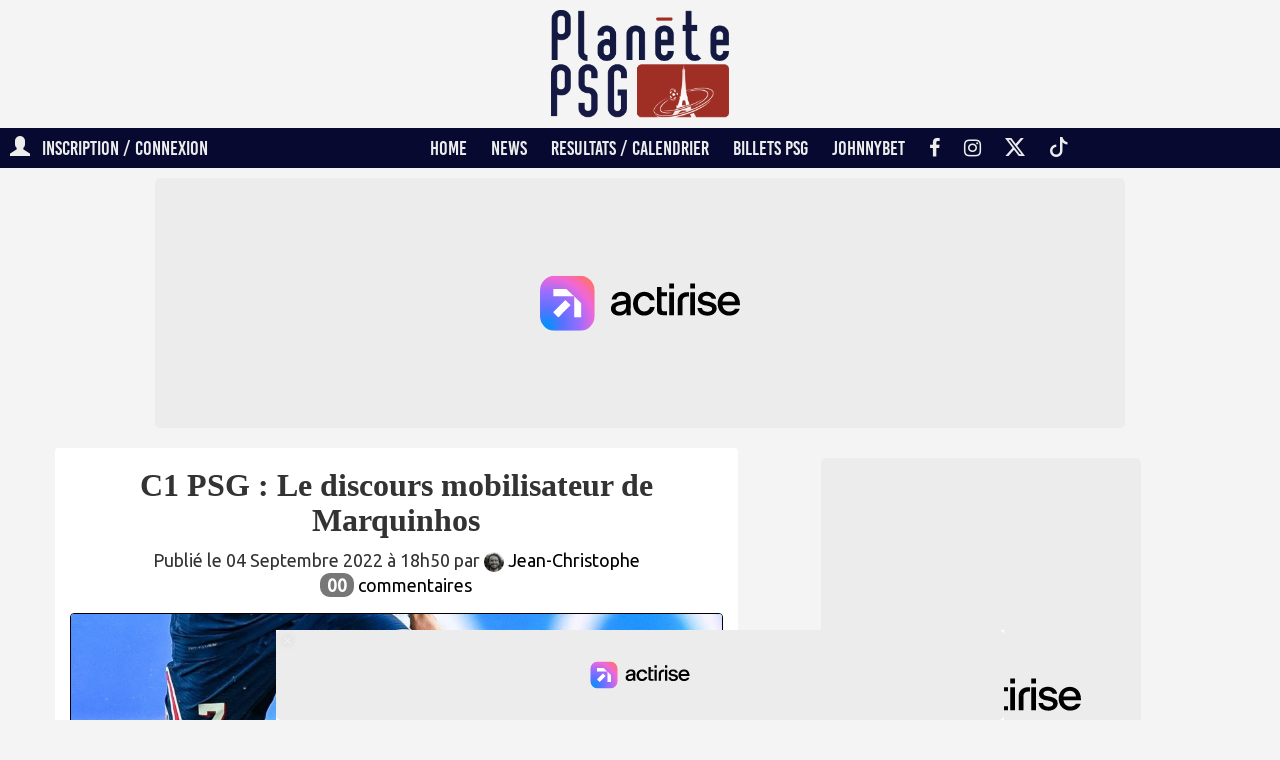

--- FILE ---
content_type: text/html; charset=UTF-8
request_url: https://www.planetepsg.com/news-90653-c1-le_discours_mobilisateur_de_marquinhos.html
body_size: 11362
content:
<!DOCTYPE html>
<html>
<head>
	<title>C1  PSG : Le discours mobilisateur de Marquinhos</title>
	<meta name="robots" content="index, follow, max-image-preview:large, max-snippet:-1, max-video-preview:-1">
	<meta charset="utf-8">
	<meta name="viewport" content="width=device-width, initial-scale=1.0">
	<meta name="description" content="Marquinhos s'est exprimé au sujet de l'esprit Club qui doit animer le PSG avant le début de la C1.">
		<script type="application/ld+json">
{
"@context": "https://schema.org",
"@type": "NewsArticle",
"headline": "C1  PSG : Le discours mobilisateur de Marquinhos",
"image": [
"https://www.planetepsg.com/images/generiques/photo_generique_compet_C1.jpg"
],
"datePublished": "2022-09-04T18:50:57+02:00",
"author": [{
  "@type": "Person",
  "name": "Jean-Christophe"
}]
}
</script>
					<meta name="author" content="Jean-Christophe">
			<link rel="canonical" href="https://www.planetepsg.com/news-90653-c1-le_discours_mobilisateur_de_marquinhos.html">
	<meta property="og:title" content="C1  PSG : Le discours mobilisateur de Marquinhos">
	<meta property="og:site_name" content="PlanetePSG.com">
	<meta property="og:description" content="Marquinhos s'est exprimé au sujet de l'esprit Club qui doit animer le PSG avant le début de la C1.">
	<meta property="og:url" content="https://www.planetepsg.com/news-90653-c1-le_discours_mobilisateur_de_marquinhos.html">
	<meta property="og:image" content="https://www.planetepsg.com/images/generiques/photo_generique_compet_C1.jpg">
	<meta property="og:image:type" content="image/jpeg">
	<meta property="og:image:width" content="1280">
	<meta property="og:image:height" content="835">
	<meta name="twitter:card" content="summary_large_image">
	<meta name="twitter:site" content="@planete_psg">
	<meta name="twitter:creator" content="@planete_psg">
	<meta name="twitter:title" content="C1  PSG : Le discours mobilisateur de Marquinhos">
	<meta name="twitter:description" content="Marquinhos s'est exprimé au sujet de l'esprit Club qui doit animer le PSG avant le début de la C1.">
	<meta name="twitter:image" content="https://www.planetepsg.com/images/generiques/photo_generique_compet_C1.jpg">
	<link rel="shortcut icon" href="https://www.planetepsg.com/images/favicon.png">
	<link rel="icon" type="image/png" href="https://www.planetepsg.com/images/favicon.png">
	<!-- FastCMP - ON -->
	<script charset="UTF-8" data-no-optimize="1" data-wpmeteor-nooptimize="true" data-cfasync="false" nowprocket>window.FAST_CMP_OPTIONS = { domainUid: '778feddd-d668-5220-b1c1-69d52803d8d8', countryCode: 'FR', jurisdiction: 'tcfeuv2', policyUrl: 'https://www.planetepsg.com/vie-privee.html', displaySynchronous: false, publisherName: 'Planete PSG', customOpener: true, publisherLogo: function (c) { return c.createElement('img', { src: 'https://www.planetepsg.com/images/planetepsg_logo.png', height: '40' }) }, bootstrap: { excludedIABVendors: [], excludedGoogleVendors: [] }, custom: { vendors: [] } }; (function(){var e={617:function(e){window.FAST_CMP_T0=Date.now();window.FAST_CMP_QUEUE={};window.FAST_CMP_QUEUE_ID=0;function t(){var e=Array.prototype.slice.call(arguments);if(!e.length)return Object.values(window.FAST_CMP_QUEUE);else if(e[0]==="ping"){if(typeof e[2]==="function")e[2]({cmpLoaded:false,cmpStatus:"stub",apiVersion:"2.0",cmpId:parseInt("388",10)})}else window.FAST_CMP_QUEUE[window.FAST_CMP_QUEUE_ID++]=e}e.exports={name:"light",handler:t}}};var t={};function a(r){var n=t[r];if(n!==void 0)return n.exports;var o=t[r]={exports:{}};e[r](o,o.exports,a);return o.exports}var r={};!function(){function e(t){"@babel/helpers - typeof";return e="function"==typeof Symbol&&"symbol"==typeof Symbol.iterator?function(e){return typeof e}:function(e){return e&&"function"==typeof Symbol&&e.constructor===Symbol&&e!==Symbol.prototype?"symbol":typeof e},e(t)}var t=a(617);var r="__tcfapiLocator";var n=window;var o=n;var i;function f(){var e=n.document;var t=!!n.frames[r];if(!t)if(e.body){var a=e.createElement("iframe");a.style.cssText="display:none";a.name=r;e.body.appendChild(a)}else setTimeout(f,5);return!t}function s(t){var a=typeof t.data==="string";var r={};if(a)try{r=JSON.parse(t.data)}catch(e){}else r=t.data;var n=e(r)==="object"?r.__tcfapiCall:null;if(n)window.__tcfapi(n.command,n.version,(function(e,r){var o={__tcfapiReturn:{returnValue:e,success:r,callId:n.callId}};if(t&&t.source&&t.source.postMessage)t.source.postMessage(a?JSON.stringify(o):o,"*")}),n.parameter)}while(o){try{if(o.frames[r]){i=o;break}}catch(e){}if(o===n.top)break;o=o.parent}if(n.FAST_CMP_HANDLER!=="custom"){if(!i){f();n.__tcfapi=t.handler;n.FAST_CMP_HANDLER=t.name;n.addEventListener("message",s,false)}else{n.__tcfapi=t.handler;n.FAST_CMP_HANDLER=t.name}for(var c in window.FAST_CMP_QUEUE||{})n.__tcfapi.apply(null,window.FAST_CMP_QUEUE[c])}}()})();</script> <script charset="UTF-8" async="true" data-no-optimize="1" data-wpmeteor-nooptimize="true" data-cfasync="false" nowprocket src="https://static.fastcmp.com/fast-cmp-stub.js"></script>
	<!-- FastCMP - OFF -->
	<link rel="stylesheet" href="/Sidr/stylesheets/jquery.sidr.light.css">
	<link rel="stylesheet" href="/bootstrap/css/bootstrap.min.css">
	<link rel="stylesheet" type="text/css" href="https://maxcdn.bootstrapcdn.com/font-awesome/4.6.3/css/font-awesome.min.css">
	<link rel="stylesheet" href="https://cdn.jsdelivr.net/npm/bootstrap-icons@1.11.3/font/bootstrap-icons.min.css">
	<link rel="stylesheet" href="/style_20180208.css">
	<link href='https://fonts.googleapis.com/css?family=Dosis:700' rel='stylesheet' type='text/css'>
	<link href='https://fonts.googleapis.com/css?family=Ubuntu' rel='stylesheet' type='text/css'>
	<!-- Actirise - ON -->
		<script src="https://www.flashb.id/universal/a34cef5c-3cde-5b13-a0d0-f88dd0e7db8f.js" async data-cfasync="false"></script>
	<script type="text/javascript" data-cfasync="false">
		window._hbdbrk = window._hbdbrk || [];
					window._hbdbrk.push(['_vars', {
			  page_type: 'news_article', custom1: '90653'			}]);
				</script>
	<!-- Actirise - OFF -->
	<!-- Actirise CSS - ON -->
	<style type="text/css">
	div[data-actirise-slot="top-page"]{
	 display: none; 
	 margin: 10px auto;
	}
	@media screen and (max-width: 480px){
	 div[data-actirise-slot="top-page"].device-mobile{
	  display: flex !important;
	  width: 100%;
	  min-height: 280px;
	 }
	}
	@media screen and (min-width: 481px) and (max-width: 769px){
	 div[data-actirise-slot="top-page"].device-tablet{
	  display: flex !important;
	  width: 100%;
	  min-height: 280px;
	 }
	}
	@media screen and (min-width: 770px){
	 div[data-actirise-slot="top-page"].device-desktop{
	  display: flex !important;
	  width: 100%;
	  min-height: 250px;
	 }
	}
	
	div[data-actirise-slot="aside-desktop-atf"]{
	 display: none; 
	 margin: 10px auto;
	}
	@media screen and (min-width: 481px) and (max-width: 769px){
	 div[data-actirise-slot="aside-desktop-atf"].device-tablet{
	  display: flex !important;
	  width: 100%;
	  min-height: 620px;
	 }
	}
	@media screen and (min-width: 770px){
	 div[data-actirise-slot="aside-desktop-atf"].device-desktop{
	  display: flex !important;
	  width: 100%;
	  min-height: 620px;
	 }
	}
	
	div[data-actirise-slot="top-content"]{
	 display: none; 
	 margin: 10px auto;
	}
	@media screen and (max-width: 480px){
	 div[data-actirise-slot="top-content"].device-mobile{
	  display: flex !important;
	  width: 100%;
	  min-height: 380px;
	 }
	}
	@media screen and (min-width: 481px) and (max-width: 769px){
	 div[data-actirise-slot="top-content"].device-tablet{
	  display: flex !important;
	  width: 100%;
	  min-height: 380px;
	 }
	}
	@media screen and (min-width: 770px){
	 div[data-actirise-slot="top-content"].device-desktop{
	  display: flex !important;
	  width: 100%;
	  min-height: 300px;
	 }
	}
	
	div[data-actirise-slot="top-content"]{
	 display: none; 
	 margin: 10px auto;
	}
	@media screen and (max-width: 480px){
	 div[data-actirise-slot="top-content"].device-mobile{
	  display: flex !important;
	  width: 100%;
	  min-height: 380px;
	 }
	}
	@media screen and (min-width: 481px) and (max-width: 769px){
	 div[data-actirise-slot="top-content"].device-tablet{
	  display: flex !important;
	  width: 100%;
	  min-height: 380px;
	 }
	}
	@media screen and (min-width: 770px){
	 div[data-actirise-slot="top-content"].device-desktop{
	  display: flex !important;
	  width: 100%;
	  min-height: 300px;
	 }
	}
	
	div[data-actirise-slot="bottom-content"]{
	 display: none; 
	 margin: 10px auto;
	}
	@media screen and (max-width: 480px){
	 div[data-actirise-slot="bottom-content"].device-mobile{
	  display: flex !important;
	  width: 100%;
	  min-height: 380px;
	 }
	}
	@media screen and (min-width: 481px) and (max-width: 769px){
	 div[data-actirise-slot="bottom-content"].device-tablet{
	  display: flex !important;
	  width: 100%;
	  min-height: 380px;
	 }
	}
	@media screen and (min-width: 770px){
	 div[data-actirise-slot="bottom-content"].device-desktop{
	  display: flex !important;
	  width: 100%;
	  min-height: 300px;
	 }
	}
	</style>
	<!-- Actirise CSS - OFF -->
	<!-- Quantcast Tag -->
	<script type="text/javascript">
	window._qevents = window._qevents || [];
	
	(function() {
	var elem = document.createElement('script');
	elem.src = (document.location.protocol == "https:" ? "https://secure" : "http://edge") + ".quantserve.com/quant.js";
	elem.async = true;
	elem.type = "text/javascript";
	var scpt = document.getElementsByTagName('script')[0];
	scpt.parentNode.insertBefore(elem, scpt);
	})();
	
	window._qevents.push({
	qacct:"p-zAanXz31kWtVF",
	uid:"__INSERT_EMAIL_HERE__"
	});
	</script>
	
	<noscript>
	<div style="display:none;">
	<img src="//pixel.quantserve.com/pixel/p-zAanXz31kWtVF.gif" border="0" height="1" width="1" alt="Quantcast"/>
	</div>
	</noscript>
	<!-- End Quantcast tag -->
	<!-- Google tag (gtag.js) - ON -->
	<script async src="https://www.googletagmanager.com/gtag/js?id=G-7GBN4KVW9L"></script>
	<script>
	  window.dataLayer = window.dataLayer || [];
	  function gtag(){dataLayer.push(arguments);}
	  gtag('js', new Date());
	
	  gtag('config', 'G-7GBN4KVW9L');
	</script>
	<!-- Google tag (gtag.js) - OFF -->
	<!-- Taboola - ON -->
	<script type="text/javascript">
	  window._taboola = window._taboola || [];
	  _taboola.push({article:'auto'});
	  !function (e, f, u, i) {
	    if (!document.getElementById(i)){
	      e.async = 1;
	      e.src = u;
	      e.id = i;
	      f.parentNode.insertBefore(e, f);
	    }
	  }(document.createElement('script'),
	  document.getElementsByTagName('script')[0],
	  '//cdn.taboola.com/libtrc/planetepsg/loader.js',
	  'tb_loader_script');
	  if(window.performance && typeof window.performance.mark == 'function')
	    {window.performance.mark('tbl_ic');}
	</script>
	<!-- Taboola - OFF -->
	<!-- Affilizz - ON -->
	<script type="text/javascript" src="https://sc.affilizz.com/affilizz.js" async></script>
	<!-- Affilizz - OFF -->
</head>
<body>
<script async src='//platform.twitter.com/widgets.js' charset='utf-8'></script>
<!-- jQuery -->
<script src="https://code.jquery.com/jquery.js"></script>
<!-- Include the Sidr JS -->
<script src="/Sidr/jquery.sidr.min.js"></script>
<!-- Script Affichage Div Inscription/Connexion - ON -->
<script>
var bool=true;
function cache(id){
	if(bool==true){
		document.getElementById(id).style.display='block';
		bool=false;
	}else{
		document.getElementById(id).style.display='none';
		bool=true;
	}
}
var bool2=true;
function cache2(id){
	if(bool2==true){
		document.getElementById(id).style.display='block';
		bool2=false;
	}else{
		document.getElementById(id).style.display='none';
		bool2=true;
	}
}
var bool3=true;
function cache3(id){
	if(bool3==true){
		document.getElementById(id).style.display='block';
		bool3=false;
	}else{
		document.getElementById(id).style.display='none';
		bool3=true;
	}
}
</script>
<!-- Script Affichage Div Inscription/Connexion - OFF -->
<!-- Changements au scroll - ON --> 
<script>
$(window).scroll(function() {    
	var scroll = $(window).scrollTop();
	if (scroll > 200) { 
		$("menu_2017").addClass("navbar-fixed-top");
		$("planetepsg_logo_menu").removeClass("hidden");
	}
	
	// if (scroll > 175) { 
	// 	$("news_precedente").addClass("navbar-fixed-top");
	// 	$("news_precedente").removeClass("hidden");
	// 	$("news_suivante").addClass("navbar-fixed-top");
	// 	$("news_suivante").removeClass("hidden");
	// }
	
	if (scroll < 150) { 
		$("menu_2017").removeClass("navbar-fixed-top");
		// $("news_precedente").removeClass("navbar-fixed-top");
		// $("news_precedente").addClass("hidden");
		// $("news_suivante").removeClass("navbar-fixed-top");
		// $("news_suivante").addClass("hidden");
		$("planetepsg_logo_menu").addClass("hidden");
	}
});
</script>
<!-- Changements au scroll - OFF -->
<!-- Script Changement Couleur Icone Alerte Notif - ON -->
<script>
	var flag = false;
	setInterval(function() {
		flag = !flag;
		$("#alerteNotifications").css("color", flag ? "#9F2F25" : "#FFFFFF");
		$("#alerteNotifications_smartphones").css("color", flag ? "#FFFFFF" : "#070930");
	}, 1000);
</script>
<!-- Script Changement Couleur Icone Alerte Notif - OFF -->
<!-- Script Limitation Nb caractères - ON -->
<script>
function limiteur(){
maximum = 1000;
champ = document.ajout_commentaire.commentaire_texte;
indic = document.ajout_commentaire.indicateur;

	if (champ.value.length > maximum)
	  champ.value = champ.value.substring(0, maximum);
	else
	  indic.value = maximum - champ.value.length;
}
</script>
<!-- Script Limitation Nb caractères - OFF -->

<!-- Mobile Header - ON -->
<div class="col-xs-12 hidden-md hidden-lg navbar-fixed-top" style="background-color:#070930;padding:4px 0 6px 0;height:50px;">
	<div class="col-xs-2 hidden-md hidden-lg  text-center" style="padding:5px 8px 0 0;"><a id="simple-menu" href="#sidr"><img src="/images/MenuButton.png" style="height:35px;" alt="Ouvrir le menu"></a></div>
		<div class="col-xs-8 hidden-md hidden-lg text-center"><a href="/" style="border-bottom:0;"><img src="/images/planetepsg_logo_menu_Smartphones.png" style="height:25px;margin-top:10px;" alt="News PSG"></a></div>
	<div class="col-xs-2 hidden-md hidden-lg text-center" style="padding:8px 0 0 0;">
				<a href="espace-membre.html"><span class="glyphicon glyphicon-user" aria-hidden="true" style="font-size:25px;color:#ECECEC;"></span></a>
			</div>
</div>
<div class="col-xs-12 hidden-md hidden-lg" style="height:60px;">
</div>
<!-- Mobile Header - OFF -->

<!-- LOGO - ON -->
<div class="hidden-xs hidden-sm col-md-12" style="padding-top:10px;">
	<div class="col-md-4 col-lg-5">
	&nbsp;
	</div>
	<div class="col-md-4 col-lg-2 text-center">
		<a href="/"><img src="/images/planetepsg_logo.png" alt="Actu PSG" style="width:100%;max-width:180px;"></a>
	</div>
	<div class="col-md-4 col-lg-5">
		&nbsp;
	</div>
</div>
<!-- LOGO - OFF -->

<!-- MENU DESKTOP - ON -->
<menu_2017>
<div class="hidden-xs hidden-sm col-md-12 menu_2017">
			<!-- <span onclick="cache('aCacher')" style="float:left;"><span class="glyphicon glyphicon-user" aria-hidden="true"></span> &nbsp; Inscription / Connexion <span class="caret"></span></span> -->
		<a style="float:left;" href="/espace-membre.html"><span class="glyphicon glyphicon-user" aria-hidden="true"></span> &nbsp; Inscription / Connexion</a>
							<div class="row Communaute_encart" id="aCacher">
			<div class="Communaute_encart_titre">REJOIGNEZ LES 3102 MEMBRES...</div>
			<div class="Communaute_encart_texte">... et commentons l'actualité ensemble !</div>
			<form action="form_action.php" method="POST">
			<input type="text" name="pseudo" onFocus="if (this.value=='Choisissez un pseudonyme') this.value=''" value="Choisissez un pseudonyme" onBlur="if (this.value=='') this.value='Choisissez un pseudonyme'" class="Communaute_encart_input1"><br>
			<input type="text" name="email" onFocus="if (this.value=='Entrez votre email') this.value=''" value="Entrez votre email" onBlur="if (this.value=='') this.value='Entrez votre email'" class="Communaute_encart_input1"><br>
						<small>Anti-spam : 3 + 1 + 3 = </small><input type="text" name="somme" onFocus="if (this.value=='Entrez le résultat') this.value=''" value="Entrez le résultat" onBlur="if (this.value=='') this.value='Entrez le résultat'" class="Communaute_encart_input1" style="width:125px;"><br>
			<input type="password" name="password" onFocus="if (this.value=='Votre password') this.value=''" value="Votre password" onBlur="if (this.value=='') this.value='Votre password'" class="Communaute_encart_input2"> <input type="submit" value="OK" onClick="this.form.submit();this.disabled=true;this.value='...'"  class="Communaute_encart_bouton">
			<input type="hidden" name="sommeResultat" value="7">
			<input type="hidden" name="form_action" value="CommunauteEncart_Inscription">
			</form>
			<div class="Communaute_encart_hr">&nbsp;</div>
			<div class="Communaute_encart_titre">Déja inscrit ? Connectez-vous !</div>
			<form action="form_action.php" method="POST" name="formInscription">
			<input type="text" name="pseudo" onFocus="if (this.value=='Entrez votre pseudonyme') this.value=''" value="Entrez votre pseudonyme" onBlur="if (this.value=='') this.value='Entrez votre pseudonyme'" class="Communaute_encart_input1"><br>
			<input type="password" name="password" onFocus="if (this.value=='Votre password') this.value=''" value="Votre password" onBlur="if (this.value=='') this.value='Votre password'" class="Communaute_encart_input2"> <input type="submit" value="OK" onClick="this.form.submit();this.disabled=true;this.value='...'"  class="Communaute_encart_bouton"><br>
			<a href="#" onclick="cache2('aCacher2')" class="Communaute_encart_identifiantsOublies" style="color: #000000;"><span class="glyphicon glyphicon-question-sign" aria-hidden="true"></span> Identifiants oubliés ?</a>
			<input type="hidden" name="form_action" value="CommunauteEncart_Connexion">
			</form>
			<div id="aCacher2" style="display:none;">
			<div class="Communaute_encart_texte">Récupérez vos identifiants</div>
			<form action="form_action.php" method="POST">
			<input type="text" name="pseudo" onFocus="if (this.value=='Entrez votre pseudonyme') this.value=''" value="Entrez votre pseudonyme" onBlur="if (this.value=='') this.value='Entrez votre pseudonyme'" class="Communaute_encart_input1"><br>
			<input type="text" name="email" onFocus="if (this.value=='ou entrez votre email') this.value=''" value="ou entrez votre email" onBlur="if (this.value=='') this.value='ou entrez votre email'" class="Communaute_encart_input2"> <input type="submit" value="OK" onClick="this.form.submit();this.disabled=true;this.value='...'"  class="Communaute_encart_bouton">
			<input type="hidden" name="form_action" value="CommunauteEncart_IdOublies">
			</form>
			</div>
			<div class="Communaute_encart_fermerFenetre"><a href="#" onclick="cache('aCacher')" style="color: #000000;"><span class="glyphicon glyphicon-remove" aria-hidden="true"></span> Fermer la fenêtre</a></div>
		</div>
			<planetepsg_logo_menu class="hidden"><a href="/" style="border-bottom:0;"><img src="/images/planetepsg_logo_menu.png" style="height:50px;" alt="News PSG"></a></planetepsg_logo_menu>
	<a href="/" >HOME</a> 
	<a href="/actualites-psg.html" >NEWS</a> 
	<a href="/calendrier-2025-2026.html" >RESULTATS / CALENDRIER</a> 
	<a href="/places-psg.html" >BILLETS PSG</a> 
	<a href="https://fr.johnnybet.com/" target="_blank">JOHNNYBET</a>
	<a href="https://www.facebook.com/planeteparisiens" target="_blank"><span class="fa fa-facebook"></span></a>
	<a href="https://www.instagram.com/planetepsg_com/" target="_blank"><span class="fa fa-instagram"></span></a>
	<a href="https://twitter.com/planete_psg" target="_blank"><i class="bi bi-twitter-x"></i></a>
	<a href="https://www.tiktok.com/@planetepsg.com" target="_blank"><span class="bi bi-tiktok"></span></a>
</div>
</menu_2017>
<!-- MENU DESKTOP - OFF -->

<!-- ACTIRISE - PUB - TOP-PAGE - ON -->
<div data-actirise-slot="top-page" class="device-mobile device-tablet device-desktop ads"></div>
<!-- ACTIRISE - PUB - TOP-PAGE - OFF -->

<!-- INTERIEUR - ON -->
<div class="col-xs-12" style="margin:10px 0 10px 0;padding:0 2px;">
			<div class="container">
			<div class="row">
				<div class="col-xs-12 col-md-7">

					<div class="row border-radius bg_white">
						<div class="col-xs-12">
							<!-- Titre - ON -->
							<div class="text-center py-4 px-0">
								<h1 style="font-family: 'Helvetica Neue';font-weight: bold;font-size:32px;">C1  PSG : Le discours mobilisateur de Marquinhos</h1>
							</div>
							<!-- Titre - OFF -->
							<!-- Infos publication = Nb Commentaires - ON -->
							<div class="text-center">
								<div>
									Publié le 04 Septembre 2022 à 18h50 par <a href='https://www.planetepsg.com/qui-sommes-nous-Jean-Christophe.html' style='color:black;'><img src='/photos/team_photo_Jean-Christophe.webp' style='width:20px;border-radius:15px;' alt='Jean-Christophe'> Jean-Christophe</a>								</div>
								<div>
									<a href="#commentairesDebut" style="color:#000;font-size:18px;"><span class="badge badge-gris" style="font-size:18px;">00</span> commentaires</a>
																	</div>
							</div>
							
														
							<!-- Infos publication = Nb Commentaires - OFF -->
							<!-- Photo - ON -->
							<div style="padding:15px 0;">
								<img src="https://www.planetepsg.com/images/generiques/photo_generique_compet_C1.jpg" alt="C1  PSG : Le discours mobilisateur de Marquinhos" style="width:100%;border:1px solid #000000;border-radius:4px;">
																<!-- <div class="border-radius" style="background:url(img_miniature.php?nom=NewsUne_PhotoUne&amp;img=https://www.planetepsg.com/images/generiques/photo_generique_compet_C1.jpg&amp;height=700);height:275px;background-size:cover;">
																			<span style="background-color: #C0C0C0;margin-left:2px;border-radius:4px;padding:1px 4px; opacity: 0.6;">
											<small><span class='fa fa-camera' aria-hidden='true'></span> PSG.fr</small>
										</span>
																		</div> -->
							</div>
							<!-- Photo - OFF -->
							
							<!-- Intro + Contenu - ON -->
							<div class="text-justify">
								<div class="News_intro">
									<p>Marquinhos s'est exprimé au sujet de l'esprit Club qui doit animer le PSG avant le début de la C1.</p>
								</div>
								
								<!-- <div style="margin-top:6px;">
									<a href="https://amzn.to/419I8cb" target="_blank"><img src="https://www.planetepsg.com/images/pub/pub_amazon_blackfriday.webp" alt="Amazon Black Friday" style="width:100%;border-radius:4px;"></a>
								</div> -->
								
								<!-- ACTIRISE - PUB - TOP-CONTENT - ON -->
								<div data-actirise-slot="top-content" class="device-mobile device-tablet device-desktop ads"></div>
								<!-- ACTIRISE - PUB - TOP-CONTENT - OFF -->
								
								<div class="News_contenu" style="padding-bottom:15px;">
									<p>Pour PSG.fr, le Capitaine Parisien a déclaré : "<span class="News_texteCitation">C'est la meilleure manière d'atteindre nos objectifs. C'est de travailler tous ensemble. Les joueurs ont besoin de ce staff, le staff a besoin des joueurs et les joueurs ont besoin des supporters... Si on continue à avancer ensemble, à travailler ensemble, les résultats arriveront plus facilement.</span>"</p>																		<!-- Contenu mis en avant temporairement - ON -->
																		<!-- Contenu mis en avant temporairement - OFF -->
								</div>
								
								<!-- <div style="margin:20px 0px;text-align:center;">
									<a href="https://amzn.to/48hZxCy" target="_blank"><img src="/images/pub/pub_amazon_blackfriday.webp" alt="Amazon Black Friday" style="width:90%;border-radius:4px;"></a>
								</div> -->
								
							</div>
							<!-- Intro + Contenu - OFF -->
							
							<!-- Nb Commentaires - ON -->
							<div class="text-center" style="padding-bottom:15px;">
								<div>
									Lire les <a href="#commentairesDebut" style="color:#000;font-size:18px;"><span class="badge badge-gris" style="font-size:18px;">00</span> commentaires</a>
								</div>
							</div>
							<!-- Nb Commentaires - OFF -->
							
							<!-- Affilizz - ON -->
							<affilizz-rendering-component loading="lazy" publication-content-id="67dc2255b5e7ed5f15e58850"></affilizz-rendering-component>
							<!-- Affilizz - OFF -->
							
							<!-- Truvid - ON 
							<div class="text-center" style="padding-bottom:15px;">
								<div>
									<script src="https://cnt.trvdp.com/js/2225/14127.js"></script>
								</div>
							</div>
							<!-- Truvid - OFF -->
							
							<!-- Pub Amazon - ON -->
														<!-- Pub Amazon - OFF -->
							
														
							<!-- ACTIRISE - PUB - BOTTOM-CONTENT - ON -->
							<div data-actirise-slot="bottom-content" class="device-mobile device-tablet device-desktop ads"></div>
							<!-- ACTIRISE - PUB - BOTTOM-CONTENT - OFF -->
						</div>
					</div>
					
					<!-- Article plus récent / Article plus vieux - ON -->
					<div class="row border-radius bg_white" style="margin-top:15px;margin-bottom:15px;padding:8px 0;">
						<!-- Article plus récent - ON -->
						<div class="col-xs-6">
															<div class="col-xs-12 News_DerniereProchaine_RubHover" style="padding:0;" onClick="window.location.href='news-90654-c1-les_mots_forts_de_marquinhos_pour_le_parc_des_princes_et_ses_supporters.html';">
									<div class="col-xs-12 border-radius" style="background:url(img_miniature.php?nom=NewsUne_PhotoUne&amp;img=https://www.planetepsg.com/images/generiques/photo_generique_compet_C1.jpg&amp;width=260);background-size:cover;height:100px;">
									</div>
									<div class="col-xs-12 EncartNewsPrecSuiv_Texte">
										<a href="news-90654-c1-les_mots_forts_de_marquinhos_pour_le_parc_des_princes_et_ses_supporters.html">
										<div class="col-xs-12" style="padding:0;font-size:20px;">
											<span class="glyphicon glyphicon-circle-arrow-left" aria-hidden="true"></span> C1  PSG : Les mots forts de Marquinhos pour le Parc des Princes et ses supporters <span class="badge badge-gris">00</span>
										</div>
										</a>
									</div>
								</div>
														</div>
						<!-- Article plus récent - OFF -->
						<!-- Article plus vieux - ON -->
						<div class="col-xs-6">
														<div class="col-xs-12 News_DerniereProchaine_RubHover" style="padding:0;" onClick="window.location.href='news-90652-club-quand_verratti_cite_les_coequipiers_qui_lont_aide_a_gagner_en_maturite.html';">
									<div class="col-xs-12 border-radius" style="background:url(img_miniature.php?nom=NewsUne_PhotoUne&amp;img=https://www.planetepsg.com/images/generiques/photo_generique_divers.jpg&amp;width=260);background-size:cover;height:100px;">
									</div>
									<div class="col-xs-12 EncartNewsPrecSuiv_Texte">
										<a href="news-90652-club-quand_verratti_cite_les_coequipiers_qui_lont_aide_a_gagner_en_maturite.html">
										<div class="col-xs-12" style="padding:0;font-size:20px;">
											PSG : Quand Verratti cite les coéquipiers qui l'ont aidé à gagner en maturité <span class="badge badge-gris">00</span> <span class="glyphicon glyphicon-circle-arrow-right" aria-hidden="true"></span>
										</div>
										</a>
									</div>
								</div>
													</div>
						<!-- Article plus vieux - OFF -->
					</div>
					<!-- Article plus récent / Article plus vieux - OFF -->
					
					<!-- Pub - Taboola - ON -->
					<div class="row border-radius bg_white text-center" style="margin-top:15px;margin-bottom:15px;padding:8px 8px;">
						<div id="taboola-mid-article-thumbnails"></div>
						<script type="text/javascript">
						  window._taboola = window._taboola || [];
						  _taboola.push({
							mode: 'thumbnails-b',
							container: 'taboola-mid-article-thumbnails',
							placement: 'Mid Article Thumbnails',
							target_type: 'mix'
						  });
						</script>
					</div>
					<!-- Pub - Taboola - OFF -->
					
				</div>
				<div class="col-xs-12 col-md-5">
					
					<!-- ACTIRISE - PUB - ASIDE-DESKTOP-ATF - ON -->
					<div data-actirise-slot="aside-desktop-atf" class="device-tablet device-desktop ads"></div>
					<!-- ACTIRISE - PUB - ASIDE-DESKTOP-ATF - OFF -->
					
					<div class="border-radius bg_white" id="commentairesDebut">
						<!-- Commentaires - ON -->
						<div class="text-center" style="padding:10px 0;color:#000;font-family: 'Bebas Kai';font-size:35px;">
							Commentaires
						</div>
						<div style="padding:0 4px;">
																						<!-- Formulaire pour commenter - ON -->
														<div class="border-radius text-center" style="margin-top:10px;padding:15px 2px;" id="commentaires">
								<form action="form_action.php" method="POST" name="ajout_commentaire">
									<textarea name="commentaire_texte" class="Commentaires_Poster_Textarea border-radius" placeholder="Inscrivez-vous (ou connectez-vous à votre compte) pour commenter l'actualité du Paris Saint-Germain avec les autres membres du site : Cela se passe dans l'encart Communauté en haut du site." onKeyDown="limiteur();" onKeyUp="limiteur();"></textarea><br>
																		<input type="hidden" name="form_action" value="commentaires_poster">
									<input type="hidden" name="commentaire_news" value="90653">
								</form>
							</div>
							<!-- Formulaire pour commenter - ON -->
						</div>
						<!-- Commentaires - OFF -->
					</div>
					
					<!-- Votre avis - ON -->
										<!-- Votre avis - OFF -->
					
					<!-- Contenu mis en avant temporairement - ON -->
										<!-- Contenu mis en avant temporairement - OFF -->
					
					<!-- Nos dernières chroniques - ON -->
										<!-- Nos dernières chroniques - OFF -->
					
					<!-- Flux Actu - ON -->
					<div class="border-radius bg_white" style="margin-top:15px;margin-bottom:15px;padding-bottom:10px;">
						<div class="text-center" style="padding:10px 0;color:#000;font-family: 'Bebas Kai';font-size:35px;">
							<a href="/" title="Actu PSG" style="color:#000;">Flux actu PSG</a>
						</div>
						<div style="padding:2px 4px;">
															<div class="row NewsUne_Texte" onClick="window.location.href='news-120540-club-letat_desprit_a_suivre_selon_clement_akpa.html';">
									<div class="col-xs-2 col-lg-1 NewsUne_Texte_HeureRubrique text-center">13:33</div>
									<div class="col-xs-9 col-lg-10 NewsUne_Texte_TitreNews_Normal" style="padding:0 7px;"><a href="news-120540-club-letat_desprit_a_suivre_selon_clement_akpa.html">Auxerre PSG : L'état d'esprit à suivre selon Clément Akpa</a></div>
									<div class="col-xs-1 col-lg-1 NewsUne_Texte_NbCommentaires"><span class="badge badge-gris">00</span></div>
								</div>
																<div class="row NewsUne_Texte" onClick="window.location.href='news-120539-club-les_grandes_volontes_de_christophe_pelissier_face_aux_parisiens.html';">
									<div class="col-xs-2 col-lg-1 NewsUne_Texte_HeureRubrique text-center">11:28</div>
									<div class="col-xs-9 col-lg-10 NewsUne_Texte_TitreNews_Normal" style="padding:0 7px;"><a href="news-120539-club-les_grandes_volontes_de_christophe_pelissier_face_aux_parisiens.html">Auxerre PSG : Les grandes volontés de Christophe Pélissier face aux Parisiens</a></div>
									<div class="col-xs-1 col-lg-1 NewsUne_Texte_NbCommentaires"><span class="badge badge-gris">03</span></div>
								</div>
																<div class="row NewsUne_Texte" onClick="window.location.href='news-120544-mercato-ousmane_dembele_ses_derniers_mois_a_paris.html';">
									<div class="col-xs-2 col-lg-1 NewsUne_Texte_HeureRubrique text-center">11:06</div>
									<div class="col-xs-9 col-lg-10 NewsUne_Texte_TitreNews_Normal" style="padding:0 7px;"><a href="news-120544-mercato-ousmane_dembele_ses_derniers_mois_a_paris.html">Mercato  PSG : Ousmane Dembelé, ses derniers mois à Paris ?</a></div>
									<div class="col-xs-1 col-lg-1 NewsUne_Texte_NbCommentaires"><span class="badge badge-gris">00</span></div>
								</div>
																<div class="row NewsUne_Texte" onClick="window.location.href='news-120543-club-le_groupe_parisien_retenu.html';">
									<div class="col-xs-2 col-lg-1 NewsUne_Texte_HeureRubrique text-center">10:43</div>
									<div class="col-xs-9 col-lg-10 NewsUne_Texte_TitreNews_EnAvant" style="padding:0 7px;"><a href="news-120543-club-le_groupe_parisien_retenu.html">Auxerre PSG : Le groupe parisien retenu</a></div>
									<div class="col-xs-1 col-lg-1 NewsUne_Texte_NbCommentaires"><span class="badge badge-gris">00</span></div>
								</div>
																<div class="row NewsUne_Texte" onClick="window.location.href='news-120542-club-cet_important_soutien_dont_pourront_beneficier_les_parisiens.html';">
									<div class="col-xs-2 col-lg-1 NewsUne_Texte_HeureRubrique text-center">10:35</div>
									<div class="col-xs-9 col-lg-10 NewsUne_Texte_TitreNews_Normal" style="padding:0 7px;"><a href="news-120542-club-cet_important_soutien_dont_pourront_beneficier_les_parisiens.html">Auxerre PSG : Cet important soutien dont pourront bénéficier les Parisiens</a></div>
									<div class="col-xs-1 col-lg-1 NewsUne_Texte_NbCommentaires"><span class="badge badge-gris">00</span></div>
								</div>
																<div class="row NewsUne_Texte" onClick="window.location.href='news-120541-club-bertrand_latour_ses_enormes_doutes_pour_la_suite.html';">
									<div class="col-xs-2 col-lg-1 NewsUne_Texte_HeureRubrique text-center">10:10</div>
									<div class="col-xs-9 col-lg-10 NewsUne_Texte_TitreNews_Normal" style="padding:0 7px;"><a href="news-120541-club-bertrand_latour_ses_enormes_doutes_pour_la_suite.html">Sporting Portugal PSG : Bertrand Latour, ses énormes doutes pour la suite</a></div>
									<div class="col-xs-1 col-lg-1 NewsUne_Texte_NbCommentaires"><span class="badge badge-gris">02</span></div>
								</div>
																<div class="row NewsUne_Texte" onClick="window.location.href='news-120538-club-vitinha_le_grand_chouchou_dun_joueur_du_bayern_munich.html';">
									<div class="col-xs-2 col-lg-1 NewsUne_Texte_HeureRubrique text-center">08:19</div>
									<div class="col-xs-9 col-lg-10 NewsUne_Texte_TitreNews_Normal" style="padding:0 7px;"><a href="news-120538-club-vitinha_le_grand_chouchou_dun_joueur_du_bayern_munich.html">PSG : Vitinha, le grand chouchou d'un joueur du Bayern Munich</a></div>
									<div class="col-xs-1 col-lg-1 NewsUne_Texte_NbCommentaires"><span class="badge badge-gris">00</span></div>
								</div>
																<div class="row NewsUne_Texte" onClick="window.location.href='news-120536-club-le_succes_des_portugais_explique_par_luis_suarez.html';">
									<div class="col-xs-2 col-lg-1 NewsUne_Texte_HeureRubrique text-center">07:09</div>
									<div class="col-xs-9 col-lg-10 NewsUne_Texte_TitreNews_Normal" style="padding:0 7px;"><a href="news-120536-club-le_succes_des_portugais_explique_par_luis_suarez.html">Sporting Portugal PSG : Le succès des Portugais expliqué par Luis Suarez</a></div>
									<div class="col-xs-1 col-lg-1 NewsUne_Texte_NbCommentaires"><span class="badge badge-gris">01</span></div>
								</div>
																<div class="row NewsUne_Texte" onClick="window.location.href='news-120535-club-il_va_falloir_sortir_de_la_salle_de_bain_walid_acherchour_clash_desire_doue.html';">
									<div class="col-xs-2 col-lg-1 NewsUne_Texte_HeureRubrique text-center">06:44</div>
									<div class="col-xs-9 col-lg-10 NewsUne_Texte_TitreNews_Normal" style="padding:0 7px;"><a href="news-120535-club-il_va_falloir_sortir_de_la_salle_de_bain_walid_acherchour_clash_desire_doue.html">Sporting Portugal PSG : "Il va falloir sortir de la salle de bain", Walid Acherchour clash Désiré Doué</a></div>
									<div class="col-xs-1 col-lg-1 NewsUne_Texte_NbCommentaires"><span class="badge badge-gris">02</span></div>
								</div>
																<div class="row NewsUne_Texte" onClick="window.location.href='news-120537-mercato-dro_fernandez_envoye_a_paris_par_un_joueur_barcelonais.html';">
									<div class="col-xs-2 col-lg-1 NewsUne_Texte_HeureRubrique text-center">05:14</div>
									<div class="col-xs-9 col-lg-10 NewsUne_Texte_TitreNews_Normal" style="padding:0 7px;"><a href="news-120537-mercato-dro_fernandez_envoye_a_paris_par_un_joueur_barcelonais.html">Mercato  PSG : Dro Fernandez envoyé à Paris par un joueur barcelonais</a></div>
									<div class="col-xs-1 col-lg-1 NewsUne_Texte_NbCommentaires"><span class="badge badge-gris">00</span></div>
								</div>
																<div class="row NewsUne_Texte" onClick="window.location.href='news-120534-club-la_panne_offensive_du_club_decryptee_par_laurent_perrin.html';">
									<div class="col-xs-2 col-lg-1 NewsUne_Texte_HeureRubrique text-center">Hier</div>
									<div class="col-xs-9 col-lg-10 NewsUne_Texte_TitreNews_Normal" style="padding:0 7px;"><a href="news-120534-club-la_panne_offensive_du_club_decryptee_par_laurent_perrin.html">PSG : La panne offensive du club décryptée par Laurent Perrin</a></div>
									<div class="col-xs-1 col-lg-1 NewsUne_Texte_NbCommentaires"><span class="badge badge-gris">00</span></div>
								</div>
																<div class="row NewsUne_Texte" onClick="window.location.href='news-120533-club-le_point_medical_du_club_sept_absents_a_deplorer.html';">
									<div class="col-xs-2 col-lg-1 NewsUne_Texte_HeureRubrique text-center">Hier</div>
									<div class="col-xs-9 col-lg-10 NewsUne_Texte_TitreNews_EnAvant" style="padding:0 7px;"><a href="news-120533-club-le_point_medical_du_club_sept_absents_a_deplorer.html">PSG : Le point médical du club, sept absents à déplorer</a></div>
									<div class="col-xs-1 col-lg-1 NewsUne_Texte_NbCommentaires"><span class="badge badge-gris">00</span></div>
								</div>
																<div class="row NewsUne_Texte" onClick="window.location.href='news-120532-club-achraf_hakimi_totalement_deprime_pour_rejouer_laurent_perrin_se_prononce.html';">
									<div class="col-xs-2 col-lg-1 NewsUne_Texte_HeureRubrique text-center">Hier</div>
									<div class="col-xs-9 col-lg-10 NewsUne_Texte_TitreNews_Normal" style="padding:0 7px;"><a href="news-120532-club-achraf_hakimi_totalement_deprime_pour_rejouer_laurent_perrin_se_prononce.html">PSG : Achraf Hakimi totalement déprimé pour rejouer ? Laurent Perrin se prononce</a></div>
									<div class="col-xs-1 col-lg-1 NewsUne_Texte_NbCommentaires"><span class="badge badge-gris">00</span></div>
								</div>
																<div class="row NewsUne_Texte" onClick="window.location.href='news-120531-club-illia_zabarnyi_le_boulet_de_lequipe_parisienne_la_reponse_cash_de_laurent_perrin.html';">
									<div class="col-xs-2 col-lg-1 NewsUne_Texte_HeureRubrique text-center">Hier</div>
									<div class="col-xs-9 col-lg-10 NewsUne_Texte_TitreNews_Normal" style="padding:0 7px;"><a href="news-120531-club-illia_zabarnyi_le_boulet_de_lequipe_parisienne_la_reponse_cash_de_laurent_perrin.html">PSG : Illia Zabarnyi, le boulet de l'équipe parisienne ? La réponse cash de Laurent Perrin</a></div>
									<div class="col-xs-1 col-lg-1 NewsUne_Texte_NbCommentaires"><span class="badge badge-gris">00</span></div>
								</div>
																<div class="row NewsUne_Texte" onClick="window.location.href='news-120530-club-je_ne_miserai_pas_une_grosse_piece_laurent_perrin_jauge_les_chances_de_qualification_dans_le_top_8.html';">
									<div class="col-xs-2 col-lg-1 NewsUne_Texte_HeureRubrique text-center">Hier</div>
									<div class="col-xs-9 col-lg-10 NewsUne_Texte_TitreNews_Normal" style="padding:0 7px;"><a href="news-120530-club-je_ne_miserai_pas_une_grosse_piece_laurent_perrin_jauge_les_chances_de_qualification_dans_le_top_8.html">PSG Newcastle : "Je ne miserai pas une grosse pièce", Laurent Perrin jauge les chances de qualification dans le top 8</a></div>
									<div class="col-xs-1 col-lg-1 NewsUne_Texte_NbCommentaires"><span class="badge badge-gris">00</span></div>
								</div>
																<div class="row NewsUne_Texte" onClick="window.location.href='news-120529-club-ce_secteur_particulierement_defaillant_de_lequipe_parisienne_pointe_du_doigt_par_laurent_perrin.html';">
									<div class="col-xs-2 col-lg-1 NewsUne_Texte_HeureRubrique text-center">Hier</div>
									<div class="col-xs-9 col-lg-10 NewsUne_Texte_TitreNews_Normal" style="padding:0 7px;"><a href="news-120529-club-ce_secteur_particulierement_defaillant_de_lequipe_parisienne_pointe_du_doigt_par_laurent_perrin.html">PSG : Ce secteur particulièrement défaillant de l'équipe parisienne pointé du doigt par Laurent Perrin</a></div>
									<div class="col-xs-1 col-lg-1 NewsUne_Texte_NbCommentaires"><span class="badge badge-gris">00</span></div>
								</div>
																<div class="row NewsUne_Texte" onClick="window.location.href='news-120528-club-le_club_peut-il_se_succeder_a_lui-meme_en_ligue_des_champions_la_reponse_categorique_de_laurent_perrin.html';">
									<div class="col-xs-2 col-lg-1 NewsUne_Texte_HeureRubrique text-center">Hier</div>
									<div class="col-xs-9 col-lg-10 NewsUne_Texte_TitreNews_Normal" style="padding:0 7px;"><a href="news-120528-club-le_club_peut-il_se_succeder_a_lui-meme_en_ligue_des_champions_la_reponse_categorique_de_laurent_perrin.html">PSG : Le club peut-il se succéder à lui-même en Ligue des Champions ? La réponse catégorique de Laurent Perrin</a></div>
									<div class="col-xs-1 col-lg-1 NewsUne_Texte_NbCommentaires"><span class="badge badge-gris">00</span></div>
								</div>
																<div class="row NewsUne_Texte" onClick="window.location.href='news-120527-club-les_vifs_encouragements_de_luis_enrique_pour_ibrahim_mbaye.html';">
									<div class="col-xs-2 col-lg-1 NewsUne_Texte_HeureRubrique text-center">Hier</div>
									<div class="col-xs-9 col-lg-10 NewsUne_Texte_TitreNews_Normal" style="padding:0 7px;"><a href="news-120527-club-les_vifs_encouragements_de_luis_enrique_pour_ibrahim_mbaye.html">PSG : Les vifs encouragements de Luis Enrique pour Ibrahim Mbaye</a></div>
									<div class="col-xs-1 col-lg-1 NewsUne_Texte_NbCommentaires"><span class="badge badge-gris">00</span></div>
								</div>
																<div class="row NewsUne_Texte" onClick="window.location.href='news-120526-club-paris_est_moins_dominateur_cette_saison_luis_enrique_en_donne_les_raisons.html';">
									<div class="col-xs-2 col-lg-1 NewsUne_Texte_HeureRubrique text-center">Hier</div>
									<div class="col-xs-9 col-lg-10 NewsUne_Texte_TitreNews_Normal" style="padding:0 7px;"><a href="news-120526-club-paris_est_moins_dominateur_cette_saison_luis_enrique_en_donne_les_raisons.html">PSG : Paris est moins dominateur cette saison, Luis Enrique en donne les raisons</a></div>
									<div class="col-xs-1 col-lg-1 NewsUne_Texte_NbCommentaires"><span class="badge badge-gris">00</span></div>
								</div>
																<div class="row NewsUne_Texte" onClick="window.location.href='news-120525-club-les_compositions_probables_ibrahim_mbaye_deja_de_retour.html';">
									<div class="col-xs-2 col-lg-1 NewsUne_Texte_HeureRubrique text-center">Hier</div>
									<div class="col-xs-9 col-lg-10 NewsUne_Texte_TitreNews_Normal" style="padding:0 7px;"><a href="news-120525-club-les_compositions_probables_ibrahim_mbaye_deja_de_retour.html">Auxerre PSG : Les compositions probables, Ibrahim Mbaye déjà de retour ?</a></div>
									<div class="col-xs-1 col-lg-1 NewsUne_Texte_NbCommentaires"><span class="badge badge-gris">00</span></div>
								</div>
																<div class="row NewsUne_Texte" onClick="window.location.href='news-120524-club-ce_qui_rend_optimiste_luis_enrique_pour_la_suite_de_la_saison.html';">
									<div class="col-xs-2 col-lg-1 NewsUne_Texte_HeureRubrique text-center">Hier</div>
									<div class="col-xs-9 col-lg-10 NewsUne_Texte_TitreNews_Normal" style="padding:0 7px;"><a href="news-120524-club-ce_qui_rend_optimiste_luis_enrique_pour_la_suite_de_la_saison.html">PSG : Ce qui rend optimiste Luis Enrique pour la suite de la saison</a></div>
									<div class="col-xs-1 col-lg-1 NewsUne_Texte_NbCommentaires"><span class="badge badge-gris">00</span></div>
								</div>
																<div class="row NewsUne_Texte" onClick="window.location.href='news-120523-club-les_mefiances_de_luis_enrique_sur_ladversaire.html';">
									<div class="col-xs-2 col-lg-1 NewsUne_Texte_HeureRubrique text-center">Hier</div>
									<div class="col-xs-9 col-lg-10 NewsUne_Texte_TitreNews_Normal" style="padding:0 7px;"><a href="news-120523-club-les_mefiances_de_luis_enrique_sur_ladversaire.html">Auxerre PSG : Les méfiances de Luis Enrique sur l'adversaire</a></div>
									<div class="col-xs-1 col-lg-1 NewsUne_Texte_NbCommentaires"><span class="badge badge-gris">02</span></div>
								</div>
																<div class="row NewsUne_Texte" onClick="window.location.href='news-120522-club-luis_enrique_repond_aux_critiques_sur_lucas_chevalier.html';">
									<div class="col-xs-2 col-lg-1 NewsUne_Texte_HeureRubrique text-center">Hier</div>
									<div class="col-xs-9 col-lg-10 NewsUne_Texte_TitreNews_Normal" style="padding:0 7px;"><a href="news-120522-club-luis_enrique_repond_aux_critiques_sur_lucas_chevalier.html">PSG : Luis Enrique répond aux critiques sur Lucas Chevalier</a></div>
									<div class="col-xs-1 col-lg-1 NewsUne_Texte_NbCommentaires"><span class="badge badge-gris">00</span></div>
								</div>
																<div class="row NewsUne_Texte" onClick="window.location.href='news-120521-club-je_suis_enerve_agace_luis_enrique_revient_sur_la_defaite_en_ligue_des_champions.html';">
									<div class="col-xs-2 col-lg-1 NewsUne_Texte_HeureRubrique text-center">Hier</div>
									<div class="col-xs-9 col-lg-10 NewsUne_Texte_TitreNews_EnAvant" style="padding:0 7px;"><a href="news-120521-club-je_suis_enerve_agace_luis_enrique_revient_sur_la_defaite_en_ligue_des_champions.html">Sporting Portugal PSG : "Je suis énervé, agacé", Luis Enrique revient sur la défaite en Ligue des champions</a></div>
									<div class="col-xs-1 col-lg-1 NewsUne_Texte_NbCommentaires"><span class="badge badge-gris">00</span></div>
								</div>
																<div class="row NewsUne_Texte" onClick="window.location.href='news-120520-club-les_infos_de_luis_enrique_sur_le_retour_dachraf_hakimi.html';">
									<div class="col-xs-2 col-lg-1 NewsUne_Texte_HeureRubrique text-center">Hier</div>
									<div class="col-xs-9 col-lg-10 NewsUne_Texte_TitreNews_Normal" style="padding:0 7px;"><a href="news-120520-club-les_infos_de_luis_enrique_sur_le_retour_dachraf_hakimi.html">Auxerre PSG : Les infos de Luis Enrique sur le retour d'Achraf Hakimi</a></div>
									<div class="col-xs-1 col-lg-1 NewsUne_Texte_NbCommentaires"><span class="badge badge-gris">00</span></div>
								</div>
														</div>
					</div>
					<!-- Flux Actu - OFF -->
					
				</div>
			</div>
		</div>
		</div>
<!-- INTERIEUR - OFF -->

<!-- Footer - ON -->
<div class="col-xs-12" style="text-align:center;padding:10px 0 0 0;"><a href="#"><img src="/images/footer_tour_eiffel.png" alt=""></a></div>
<div class="col-xs-12 footer">
	<p>© 2001-2026 <a href="https://www.planetepsg.com" title="Actu PSG">PlanetePSG.com</a> Tous droits réservés - <a href="https://www.planetepsg.com/backend.php" target="_blank"><span class="fa fa-rss"></span></a> - <a href="contact.html">Nous contacter</a><br><a href="#" data-toggle="modal" data-target="#myModal2">Mentions Légales</a> - <a href="qui-sommes-nous.html">Qui sommes nous ?</a> - <a href="vie-privee.html">Politique de confidentialité</a> - <a href="#" onclick="window.FastCMP.open()">Gestion des cookies</a></p>
	</div>
<!-- Footer - OFF -->

 <!-- Menu Mobile - ON -->
 <div id="sidr" class="hidden-md hidden-lg menu_mobile">
  <ul>
		<li class="menu_fermer"><a id="simple-menu2" href="#sidr" style="color:#FFFFFF;"><strong>X</strong> Fermer le menu</a>
		<li> <a href="/">Accueil</a></li>
					<li> <a href="/espace-membre.html">Inscription / Connexion</a></li>
					<li> <a href="/actualites-psg.html">News</a></li>
		<!-- <li> <a href="/joueurs-psg-2025-2026.html">Joueurs</a></li> -->
		<li> <a href="/calendrier-2025-2026.html">Résultats / Calendrier</a></li>
		<li> <a href="/classement-ligue1-2025-2026-general.html">Classements</a></li>
		<!--<li> <a href="classement-buteurs-2025-2026.html">Buteurs</a></li>-->
		<li> <a href="/places-psg.html">Billets PSG</a></li>
		<!--<li> <a href="https://bit.ly/Maillots_PSG" target="_blank">Maillots PSG / Boutique</a></li>-->
		<!-- <a href="https://fr.johnnybet.com/" target="_blank">JOHNNYBET</a>-->
		<li> <a href="https://fr.johnnybet.com/" target="_blank">JohnnyBet</a></li>
		<li> <a href="/contact.html">Contact</a></li>
  </ul>
</div>
<!-- Menu Mobile - OFF -->

<!-- Mentions Légales - ON -->
<div class="modal fade" id="myModal2" tabindex="-1" role="dialog" aria-labelledby="myModalLabel" aria-hidden="true">
	<div class="modal-dialog" role="document">
	  <div class="modal-content">
		<div class="modal-header" style="text-align: center;">
		  <button type="button" class="close" data-dismiss="modal" aria-label="Close">
			<span aria-hidden="true">&times;</span>
		  </button>
		  <h4 class="modal-title" id="exampleModalLabel">Mentions Légales</h4>
		</div>
		<div class="modal-body" style="text-align: justify;">
			<B>MENTIONS LÉGALES</B><br><br>
			<b>L'EDITEUR</b><br>
			L'édition du Site est assurée par BriOli Studio EURL au capital de 1000 euros, immatriculée au
			Registre du Commerce et des Sociétés de Toulouse sous le numéro 921929188 dont le siège social
			est situé au 12 rue des Mesanges, 31700 Beauzelle, France<br><br>
			N° de TVA intracommunautaire : FR95921929188<br><br>
			
			<b>L'HEBERGEUR</b><br>
			L'hébergeur du Site est la société OVH, dont le siège social est situé au 2 rue Kellermann, 59100
			Roubaix.<br><br>
			
			<b>DONNEES</b><br>
			Toute utilisation, reproduction, diffusion, commercialisation, modification de toute ou partie du Site,
			sans autorisation de l’Editeur est prohibée et pourra entraînée des actions et poursuites judiciaires
			telles que notamment prévues par le Code de la propriété intellectuelle et le Code civil.<br><br>
			Le Site est accessible en tout endroit, 7j/7, 24h/24 sauf cas de force majeure, interruption
			programmée ou non et pouvant découlant d’une nécessité de maintenance. En cas de modification, interruption ou suspension du Site, l'Editeur ne saurait être tenu responsable.<br><br>
			
			<b>AFFILIATION AMAZON</b><br>
			PlanetePSG.com participe au Programme Partenaires d’Amazon EU, un programme d’affiliation conçu pour permettre à des sites de percevoir une rémunération grâce à la création de liens vers Amazon.fr
			
			<div class="modal-footer">
				<button type="button" class="btn btn-secondary" data-dismiss="modal">Fermer</button>
			</div>	        
		</div>
	</div>
  </div>
</div>
<!-- Mentions Légales - OFF -->

<!-- Include all compiled plugins (below), or include individual files as needed -->
<script src="/bootstrap/js/bootstrap.min.js"></script>
<!-- SIDR - Menu Mobile -->
<script>
$(document).ready(function() {
$('#simple-menu').sidr();
$('#simple-menu2').sidr();
});
</script>
<!-- Taboola - ON -->
<script type="text/javascript">
  window._taboola = window._taboola || [];
  _taboola.push({flush: true});
</script>
<!-- Taboola - OFF -->
</body>
</html>